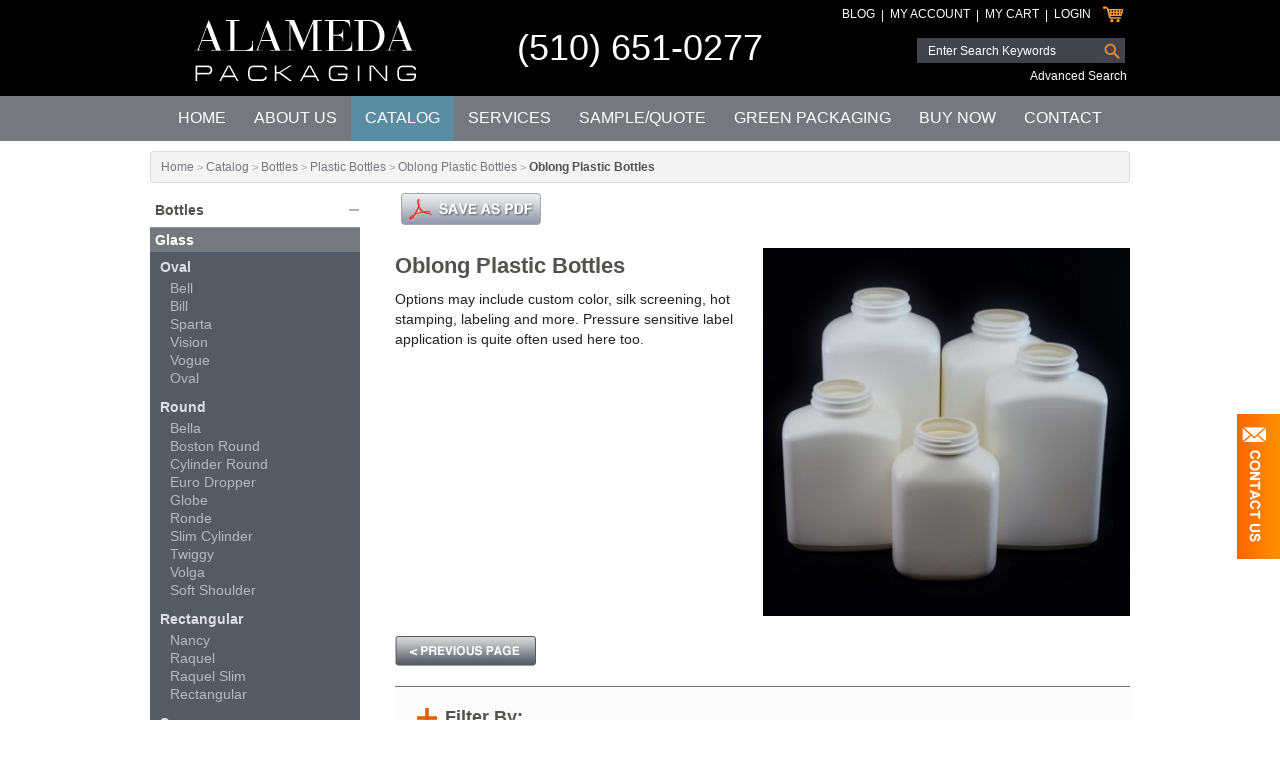

--- FILE ---
content_type: text/html
request_url: https://www.alamedapackaging.com/Catalog/Bottles/Plastic_Bottles/Oblong_Plastic_Bottles/94/Oblong_Plastic_Bottles.html
body_size: 10666
content:
<!DOCTYPE HTML>
<!--[if IE 8]> 				 <html class="no-js lt-ie9" lang="en" > <![endif]-->
<!--[if gt IE 8]><!--> <html class="no-js" lang="en" > <!--<![endif]-->
	<head>
		<!--meta http-equiv="X-UA-Compatible" content="IE=9; IE=8; IE=7; IE=EDGE" /-->
		<title>Oblong Space Saver | Alameda Packaging | Request a Quote</title>
<meta name="description" content="The Oblong space saver bottle is a great choice for supplements or any kind of product that is larger than most as it is offered with a larger neck finish making for easy product dispensing. Options may include custom color, silk screening, hot stamping, labeling and more. Pressure sensitive label application is quite often used here too.">
<meta name="keywords" content="Oblong Space Saver">
<meta property="og:title" content="Oblong Space Saver | Alameda Packaging | Request a Quote" />
<meta property="og:type" content="" />
<meta property="og:url" content="https://www.alamedapackaging.com/Catalog/Bottles/Plastic_Bottles/Oblong_Plastic_Bottles/94/Oblong_Plastic_Bottles.html" />
<meta property="og:locale" content="en_US" />
<meta property="og:image" content="" />
<meta property="og:description" content="The Oblong space saver bottle is a great choice for supplements or any kind of product that is larger than most as it is offered with a larger neck finish making for easy product dispensing. Options may include custom color, silk screening, hot stamping, labeling and more. Pressure sensitive label application is quite often used here too." />
<meta property="og:site_name" content="Alameda Packaging" />
		<meta http-equiv="Content-Type" content="text/html; charset=utf-8">
		<meta name="MSSmartTagsPreventParsing" content="TRUE">
		<meta name="viewport" content="width=device-width">

		<!--[if IE 8]>
		
		<link href="https://www.alamedapackaging.com/amass/js/foundation-4.3.2/css/normalize.css" rel="stylesheet" type="text/css">
		<link href="https://www.alamedapackaging.com/amass/js/foundation-4.3.2/css/foundation.css" rel="stylesheet" type="text/css">
		<link href="https://www.alamedapackaging.com/amass/skins/default/ie8.css?v=2.6.7-1.0.1" rel="stylesheet" type="text/css">
		<script src="https://www.alamedapackaging.com/amass/js/foundation-4.3.2/js/custom.modernizr.js"></script>
		<script type="text/javascript" src="https://www.alamedapackaging.com/amass/js/foundation-4.3.2/js/vendor/jquery.js"></script>
	 
		<![endif]-->
		<!--[if gt IE 8]><!--> 
		
		<link href="https://www.alamedapackaging.com/amass/js/foundation-5.1.1/css/normalize.css" rel="stylesheet" type="text/css">
		<link href="https://www.alamedapackaging.com/amass/js/foundation-5.1.1/css/foundation.css" rel="stylesheet" type="text/css">
		<script src="https://www.alamedapackaging.com/amass/js/foundation-5.1.1/js/vendor/modernizr.js"></script>
		<script src="https://www.alamedapackaging.com/amass/js/foundation-5.1.1/js/vendor/jquery.js"></script>
		<script src="https://www.alamedapackaging.com/amass/js/jquery/plugins/jquery.event.move.js"></script>
		<script src="https://www.alamedapackaging.com/amass/js/jquery/plugins/jquery.event.swipe.js"></script>
		
		<!--<![endif]-->

		<link href="https://www.alamedapackaging.com/amass/skins/default/skin.css?v=2.6.7-1.0.1" rel="stylesheet" type="text/css">
		<script src="https://www.alamedapackaging.com/amass/js/carouFredSel-6.2.1/jquery.carouFredSel-6.2.1-packed.js"></script>
		<script type="text/javascript" src="https://www.alamedapackaging.com/amass/js/formval-jquery.min.js?v=2.6.7-1.0.1" language="JavaScript"></script>
		<script type="text/javascript" src="https://www.alamedapackaging.com/amass/js/utilities.min.js?v=2.6.7-1.0.1" language="JavaScript"></script>
		<script type="text/javascript" src="https://www.alamedapackaging.com/amass/js/ajax_functions.min.js?v=2.6.7-1.0.1" language="JavaScript"></script>

		<link type="text/css" rel="stylesheet" href="https://www.alamedapackaging.com/amass/js/jquery-ui-1.10.4.custom/css/south-street/jquery-ui-1.10.4.custom.min.css" />
		<script type="text/javascript" src="https://www.alamedapackaging.com/amass/js/jquery-ui-1.10.4.custom/js/jquery-ui-1.10.4.custom.min.js"></script>

		<link rel="stylesheet" href="https://www.alamedapackaging.com/amass/js/swipebox-master/src/css/swipebox.css">
		<script type="text/javascript" src="https://www.alamedapackaging.com/amass/js/swipebox-master/src/js/jquery.swipebox.min.js"></script>

		<link rel="shortcut icon" href="https://www.alamedapackaging.com/amass/skins/default/favicon.ico" />
	</head>
	<body>

		
			<script type="text/javascript">(function(i,s,o,g,r,a,m){i['GoogleAnalyticsObject']=r;i[r]=i[r]||function(){(i[r].q=i[r].q||[]).push(arguments)},i[r].l=1*new Date();a=s.createElement(o),m=s.getElementsByTagName(o)[0];a.async=1;a.src=g;m.parentNode.insertBefore(a,m)})(window,document,'script','//www.google-analytics.com/analytics.js','ga');ga('create', 'UA-5193156-1', 'auto');ga('send', 'pageview');</script>
		
		<!-- Google tag (gtag.js) -->
		<script async src="https://www.googletagmanager.com/gtag/js?id=G-NFRVER3DRR"></script> <script> window.dataLayer = window.dataLayer || []; function gtag(){dataLayer.push(arguments);} gtag('js', new Date()); gtag('config', 'G-NFRVER3DRR'); </script>
		<meta name="google-site-verification" content="OgFUFAIaB7WpyozQIqaj6Novkud-l9Zio2Q8K4IDWyQ" />

		<script language="JavaScript">
			
			var contactFormVisible = false;

			$(document).ready(function() {

				// Tabs Toggle
				$(".btn-toggle").click(function(){

					// Set the opposite value
					contactFormVisible = !contactFormVisible;

					// Toggle the control
					if (contactFormVisible) {
						$(".orbit-next").hide();
						$(".col-block").animate({"margin-right":0});
					} else {
						$(".orbit-next").show();
						$(".col-block").animate({"margin-right":-280});
					}

					$(".contact-wrapper-main").toggleClass("newClass", 500);
				});
			});

			function SearchWebsite() {
				if (document.searchform.sk.value != '') {
					var redirectLink = document.getElementById("search_redirect_link");
					redirectLink.href = "https://www.alamedapackaging.com/search.php?sk=" + document.searchform.sk.value;
					window.location.href = redirectLink.href;
				}
				return false;
			}

		</script>
		<div class="contact-wrapper-main show-for-large-up">
			<div class="wrapper-col-block" id="feedblock">
				<div class="wrapper-col-block-row">
					<div class="toggle-cell">
						<div class="btn-toggle"></div>
					</div>
					<div class="feed-cell">
						<div class="col-block">						
							<div id="homeTabs" class="home-tabs">
								<b>Have a quick question?<br />	
								Don't see what you want?<br /> 
								Tell us how we can help!</b><br />

								<iframe src="https://www.alamedapackaging.com/home-contact.php" width="250" height="280" frameBorder="0" scrolling="0">Browser not compatible.</iframe>

							</div>
						</div>
					</div>
				</div>
			</div>
		</div>
		<header>
			<div class="row">
				<div class="large-12 columns">

					<div class="row">
						<div class="medium-4 large-4 columns">
							<div class="logo">
								<a href="https://www.alamedapackaging.com/"><img src="https://www.alamedapackaging.com/amass/skins/default/images/logo.png" border="0" alt="Alameda Packaging" title="Alameda Packaging"></a>
							</div>						
						</div>
						<div class="medium-3 large-4 columns">
							<div class="header-phone">
								<a href="tel:+15106510277">(510) 651-0277</a>
							</div>						
						</div>
						<div class="medium-5 large-4 columns">

							<div class="right">
								<div id="cartline-header" class="header-cart-table">
									<div class="table-cell"><a href="https://www.alamedapackaging.com/blog/">Blog</a></div><div class="table-cell"><span>|</span></div><div class="table-cell"><a href="https://www.alamedapackaging.com/my-account/">My Account</a></div><div class="table-cell"><span>|</span></div><div id="cartline-header-mycart" class="table-cell"><a href="https://www.alamedapackaging.com/catalog/my-cart.php">My Cart</a></div><div class="table-cell"><span>|</span></div><div class="table-cell"><a href="https://www.alamedapackaging.com/login.php">Login</a></div><div class="table-cell"><a href="https://www.alamedapackaging.com/catalog/my-cart.php"><img src="https://www.alamedapackaging.com/amass/skins/default/images/icon-my-cart.png" border="0" /></a></div><div class="table-cell spacer"></div>								</div>
								<div id="minicart" class="mini-cart-wrapper"></div>
								<div class="header-search-table">
									<a name="search_redirect_link" id="search_redirect_link"></a>
									<form id="searchform" name="searchform" method="post" onSubmit="return SearchWebsite();">
										<div class="table-row">
											<div class="table-cell">
												<input type="text" name="sk" id="sk" value="" placeholder="Enter Search Keywords" />
											</div>
											<div class="table-cell">
												<input type="image" name="search-button" id="search-button" src="https://www.alamedapackaging.com/amass/skins/default/images/header-input-search.png" />
											</div>
											<div class="table-cell spacer"></div>
										</div>
									</form>
									<a href="https://www.alamedapackaging.com/advanced-search.php">Advanced Search</a>
								</div>
							</div>

						</div>
					</div>					
				</div>
			</div>
		</header>
		<nav class="top-bar-wrapper">
			<div class="row">
				<div class="large-12 columns">					
					<nav class="top-bar" data-topbar>
  <ul class="title-area">
    <!-- Title Area -->
    <li class="name"></li>
    <!-- Remove the class "menu-icon" to get rid of menu icon. Take out "Menu" to just have icon alone -->
    <li class="toggle-topbar menu-icon">
      <a href=""><span>MENU</span></a>
    </li>
  </ul>
  <section class="top-bar-section">
    <!-- Right Nav Section -->
    <ul>
      <li><a href="https://www.alamedapackaging.com/">Home</a></li>
      <li ><a href="https://www.alamedapackaging.com/about.php">About Us</a></li>
      <li class="active"><a href="https://www.alamedapackaging.com/catalog/">Catalog</a></li>
      <li ><a href="https://www.alamedapackaging.com/service.php">Services</a></li>
      <li ><a href="https://www.alamedapackaging.com/sample.php">Sample/Quote</a></li>
      <li ><a href="https://www.alamedapackaging.com/green-packaging.php">Green Packaging</a></li>
      <li ><a href="https://www.alamedapackaging.com/buynow/">Buy Now</a></li>
      <li ><a href="https://www.alamedapackaging.com/contact.php">Contact</a></li>
    </ul>
  </section> 
</nav>
				</div>
			</div> 
		</nav> <script type="text/javascript">

  function toggleSearchFilters() {
    $(".filter-by-label").toggleClass("active");
    $(".filter-by-content").animate({height: "toggle"}, 500);
  }

</script>
<div class="row container-wrapper-top container-wrapper-top container-wrapper-side">
  <div class="large-12 columns">
    <div class="row">
      <div class="large-12 columns">
        <div class="breadcrumbs"><span class="breadcrumb_text"><a href="https://www.alamedapackaging.com/" class="breadcrumb_link">Home</a></span><span class="breadcrumb_text">&nbsp;>&nbsp;<a href="https://www.alamedapackaging.com/catalog/" class="breadcrumb_link">Catalog</a></span><span class="breadcrumb_text">&nbsp;>&nbsp;<a href="https://www.alamedapackaging.com/Catalog/56/Bottles.html" class="breadcrumb_link">Bottles</a></span><span class="breadcrumb_text">&nbsp;>&nbsp;<a href="https://www.alamedapackaging.com/Catalog/Bottles/86/Plastic_Bottles.html" class="breadcrumb_link">Plastic Bottles</a></span><span class="breadcrumb_text">&nbsp;>&nbsp;<a href="https://www.alamedapackaging.com/Catalog/Bottles/Plastic_Bottles/88/Oblong_Plastic_Bottles.html" class="breadcrumb_link">Oblong Plastic Bottles</a></span><span class="breadcrumb_text">&nbsp;>&nbsp;<h1>Oblong Plastic Bottles</h1></span></div>      </div>
    </div>
  </div>
</div>
<div class="row container-wrapper-top container-wrapper-side">
  <div class="large-12 columns catalog">
    <div class="row">
      <div class="medium-9 large-9 medium-push-3 large-push-3 columns">
        
        <!-- Start Sharing -->
        <script type="text/javascript">var switchTo5x=true;</script>
        <script type="text/javascript" src="https://ws.sharethis.com/button/buttons.js"></script>
        <script type="text/javascript">stLight.options({publisher: "32b15d1a-f5e0-4027-8a94-d98937b5366b", doNotHash: true, doNotCopy: false, hashAddressBar: false});</script>
        <!-- End Sharing -->

        <div class="share-wrapper">
          <div class="action-social">
            <span class="st_facebook_large" displayText="Facebook"></span>
            <span class="st_twitter_large" displayText="Tweet"></span>
            <span class="st_linkedin_large" displayText="LinkedIn"></span>
            <span class="st__large" displayText=""></span>
            <span class="st_email_large" displayText="Email"></span>
          </div>
          <div class="action-pdf">
            <a href="https://www.alamedapackaging.com/amass/listener/inventory_category_print.php?INVENTORYCATEGORY_ID=94" target="_blank"><img src="https://www.alamedapackaging.com/amass/skins/default/images/btn-save-as-pdf.png" border="0" /></a>
          </div>
        </div>
                <div class="list-wrapper">

          
          <div class="row">
            <div class="medium-6 large-6 columns"> 

              <div class="product-description"> 
                <h1>Oblong Plastic Bottles</h1>
                                <p>Options may include custom color, silk screening, hot stamping, labeling and more.  Pressure sensitive label application is quite often used here too.</p>
                              </div>

            </div>
            <div class="medium-6 large-6 columns"> 
              <div align="center"><img class="image" src="https://www.alamedapackaging.com/images/thumb-gen/459dca029bdd197ac0e1522ce4c94eaf31090fb5/Oblong_Space_Savers_Group_Photo.jpg" border="0" alt="Oblong Plastic Bottles" title="Oblong Plastic Bottles"/></div>    
            </div>
          </div>

          <div class="product-list">
            <div class="previous-wrapper"><a href="https://www.alamedapackaging.com/Catalog/Bottles/Plastic_Bottles/88/Oblong_Plastic_Bottles.html"><img src="https://www.alamedapackaging.com/amass/skins/default/images/btn-previous-page.png" border="0" /></a></div>
                        <script language="JavaScript">
              function checkinventorySearch(event) {switch (event.keyCode) {case 13:inventorySearch();break;}}function toggleinventoryColumnMoreControls(columnname, key) {$("#" + columnname).slideToggle("slow", function() {var toggle;if ($(this).is(":visible")) {$("#" + columnname + "_minimize").show();$("#" + columnname + "_maximize").hide();toggle = 1;} else {$("#" + columnname + "_minimize").hide();$("#" + columnname + "_maximize").show();toggle = 0;}AJAXRequest("https://www.alamedapackaging.com/amass/listener/search_control_toggle.php?name=" + key + "&value=" + toggle.toString());});}function inventorySearch() {var errMessage = new Array();document.inventoryForm.insr.value = "1";AJAXRequestPost("https://www.alamedapackaging.com/amass/listener/search_buildurl.php?objectname=JVF_InventoryDAC&view=search-catalog", $("#inventoryForm").serialize(), {callbackfunc:inventorySearchCallback});}function inventorySearchCallback(funcoptions, responsevalue) {var redirectLink = document.getElementById("inventory_redirect_link");redirectLink.href = responsevalue;window.location.href = redirectLink.href;}function updateinventoryDropdown(objectname, dacobjectname, primaryfieldname, parentid, onchange, includenone, includenonetext, includenotset, includenotsettext) {var url = "https://www.alamedapackaging.com/amass/listener/select_populate.php?objectname=" + dacobjectname + "&field=" + objectname + "&parentkey=" + primaryfieldname + "&parentid=" + parentid + "&incnone=" + includenone + "&nonetext=" + includenonetext + "&REQUEST_INCLUDE_NOT_SET=" + includenotset + "&REQUEST_NOT_SET_TEXT=" + includenotsettext;if (onchange.length > 0) {url += "&onchange=" + onchange;}AJAXRequest(url, {updatediv: objectname + "row", indicatordiv:"indicator" + objectname, containerdiv: objectname + "row"});}function clearinventorySearch() {document.inventoryForm.cap.selectedIndex = "0";document.inventoryForm.cs.selectedIndex = "0";document.inventoryForm.clr.selectedIndex = "0";document.inventoryForm.st.selectedIndex = "0";document.inventoryForm.mt.selectedIndex = "0";}            </script>
            <div class="row">
              <div class="large-12 medium-12 columns">
                <div class="product-search-controls">
                  <h2 onclick="toggleSearchFilters();" class="filter-by-label ">Filter By:</h2>
                  <div id="filter-by" class="filter-by-content" >
                    <form name="inventoryForm" id="inventoryForm" method="post" onsubmit="return inventorySearch()" enctype="multipart/form-data"><input type="hidden" name="pd_ObjectName" id="pd_ObjectName" value="JVF_InventoryDAC" /><input type="hidden" name="pd_RedirectURL" id="pd_RedirectURL" value="" /><input type="hidden" name="pd_ID" id="pd_ID" value="" /><input type="hidden" name="pd_Action" id="pd_Action" value="" /><input type="hidden" name="insr" id="insr" value="0"/><a name="inventory_redirect_link" id="inventory_redirect_link"></a>                      <div id="searchcontrols_container_inventory"><div class="search-controls-wrapper" id="searchcontrols_wrapper_inventory"><div class="main-table"><div class="main-table-colum"><div class="search-field-table"><div class="search-field-row"><div class="search-field-label">Capacity</div></div><div class="search-field-row"><div class="search-field-inputcontrol"><div id="indicatorcap" class="indicator_container"><div class="indicator_wrapper"><img src="https://www.alamedapackaging.com/amass/skins/default_admin/images/indicator.gif"></div></div><div id="caprow"><select class="text_control" name="cap" id="cap"><option value="-1" selected="true">All</option><option value="88">24 OZ</option><option value="114">32 OZ</option><option value="127">40 OZ</option><option value="131">45 OZ</option><option value="139">500 CC</option></select></div></div></div></div></div><div class="main-table-colum"><div class="search-field-table"><div class="search-field-row"><div class="search-field-label">Closure</div></div><div class="search-field-row"><div class="search-field-inputcontrol"><div id="indicatorcs" class="indicator_container"><div class="indicator_wrapper"><img src="https://www.alamedapackaging.com/amass/skins/default_admin/images/indicator.gif"></div></div><div id="csrow"><select class="text_control" name="cs" id="cs"><option value="-1" selected="true">All</option><option value="14">53/400</option></select></div></div></div></div></div><div class="main-table-colum"><div class="search-field-table"><div class="search-field-row"><div class="search-field-label">Color</div></div><div class="search-field-row"><div class="search-field-inputcontrol"><div id="indicatorclr" class="indicator_container"><div class="indicator_wrapper"><img src="https://www.alamedapackaging.com/amass/skins/default_admin/images/indicator.gif"></div></div><div id="clrrow"><select class="text_control" name="clr" id="clr"><option value="-1" selected="true">All</option><option value="2">White</option></select></div></div></div></div></div><div class="main-table-colum"><div class="search-field-table"><div class="search-field-row"><div class="search-field-label">Style</div></div><div class="search-field-row"><div class="search-field-inputcontrol"><div id="indicatorst" class="indicator_container"><div class="indicator_wrapper"><img src="https://www.alamedapackaging.com/amass/skins/default_admin/images/indicator.gif"></div></div><div id="strow"><select class="text_control" name="st" id="st"><option value="-1" selected="true">All</option><option value="57">Oblong Space Saver Bottles</option></select></div></div></div></div></div><div class="main-table-colum"><div class="search-field-table"><div class="search-field-row"><div class="search-field-label">Material</div></div><div class="search-field-row"><div class="search-field-inputcontrol"><div id="indicatormt" class="indicator_container"><div class="indicator_wrapper"><img src="https://www.alamedapackaging.com/amass/skins/default_admin/images/indicator.gif"></div></div><div id="mtrow"><select class="text_control" name="mt" id="mt"><option value="-1" selected="true">All</option><option value="3">HDPE</option></select></div></div></div></div></div></div><div class="search-controls-seperator-bottom"><div class="commandWrapper"><div class="commandDiv"><div class="buttonIconWrapper" title="Search" alt="Search"><div id="button_search_bottom_inventory" class="buttonIcon" onclick="inventorySearch()"><div class="icon"><img src="https://www.alamedapackaging.com/amass/skins/default_admin/images/find.png" border="0" /></div><div class="title">Search</div></div></div></div></div></div></div></div>                    </form>                  </div>
                </div>
              </div>
            </div>

                          <div class="row product-grid-header">
                <div class="small-3 medium-3 large-3 columns">
                  Image
                </div>
                <div class="small-4 medium-2 large-2 columns">
                  Style #
                </div>
                <div class="small-5 medium-7 large-7 columns">
                  Description    
                </div>
              </div>
              <a href="https://www.alamedapackaging.com/catalog/index.php?INVENTORYCATEGORY_ID=94&inventorysbc=U09SVFBBVEgsIEpWRl9JTlZFTlRPUlkuU09SVA==&inventorysbd=ASC&inventorycpi=0" name="inventorylmt" id="inventorylmt"></a><a href="https://www.alamedapackaging.com/catalog/index.php?INVENTORYCATEGORY_ID=94&inventorycpi=0&inventorylmt=0" name="inventorySortBy" id="inventorySortBy"></a><input type="hidden" name="inventoryCheckAllList" id="inventoryCheckAllList"/><input type="hidden" name="inventorynextaction" id="inventorynextaction"/><div id="inventory" class="grid-wrapper"><input type="checkbox" style="display: none;" name="chkinventoryall" id="chkinventoryall"/><div id="STOREINFORMATIONinventory728" name="STOREINFORMATIONinventory728" class="text"><div class="row"><div class="small-3 medium-3 large-3 columns"><div class="product-image"><div align="center"><a href="https://www.alamedapackaging.com/Item/Catalog/Bottles/Plastic_Bottles/Oblong_Plastic_Bottles/Oblong_Plastic_Bottles/728/24oz_53400_White_Oblong_Space_Saver_HDPE.html"><img class="image" src="https://www.alamedapackaging.com/images/thumb-gen/89770e45d5bea9fa20a07be4e6605024dbf2d2e7/24oz_53400_White_Oblong_Space_Saver_HDPE.jpg" border="0" alt="24oz 53/400 White Oblong Space Saver HDPE" title="24oz 53/400 White Oblong Space Saver HDPE"/></a></div></div></div><div class="small-4 medium-2 large-2 columns"><div class="product-sku"><a href="https://www.alamedapackaging.com/Item/Catalog/Bottles/Plastic_Bottles/Oblong_Plastic_Bottles/Oblong_Plastic_Bottles/728/24oz_53400_White_Oblong_Space_Saver_HDPE.html">5000248401</a></div></div><div class="small-5 medium-7 large-7 columns"><div class="product-info">24oz 53/400 White Oblong Space Saver HDPE<div class="actions"><a href="https://www.alamedapackaging.com/Item/Catalog/Bottles/Plastic_Bottles/Oblong_Plastic_Bottles/Oblong_Plastic_Bottles/728/24oz_53400_White_Oblong_Space_Saver_HDPE.html"><img src="https://www.alamedapackaging.com/amass/skins/default/images/btn-request-sample-icon.png" border="0" />Request Sample/Quote</a></div></div></div></div></div><div id="STOREINFORMATIONinventory729" name="STOREINFORMATIONinventory729" class="text"><div class="row"><div class="small-3 medium-3 large-3 columns"><div class="product-image"><div align="center"><a href="https://www.alamedapackaging.com/Item/Catalog/Bottles/Plastic_Bottles/Oblong_Plastic_Bottles/Oblong_Plastic_Bottles/729/32oz_53400_White_Oblong_Space_Saver_HDPE.html"><img class="image" src="https://www.alamedapackaging.com/images/thumb-gen/69282e63237ec11c5ed3e7b9eefbbba0cca893c4/32oz_53400_White_Oblong_Space_Saver_HDPE.jpg" border="0" alt="32oz 53/400 White Oblong Space Saver HDPE" title="32oz 53/400 White Oblong Space Saver HDPE"/></a></div></div></div><div class="small-4 medium-2 large-2 columns"><div class="product-sku"><a href="https://www.alamedapackaging.com/Item/Catalog/Bottles/Plastic_Bottles/Oblong_Plastic_Bottles/Oblong_Plastic_Bottles/729/32oz_53400_White_Oblong_Space_Saver_HDPE.html">5000328401</a></div></div><div class="small-5 medium-7 large-7 columns"><div class="product-info">32oz 53/400 White Oblong Space Saver HDPE<div class="actions"><a href="https://www.alamedapackaging.com/Item/Catalog/Bottles/Plastic_Bottles/Oblong_Plastic_Bottles/Oblong_Plastic_Bottles/729/32oz_53400_White_Oblong_Space_Saver_HDPE.html"><img src="https://www.alamedapackaging.com/amass/skins/default/images/btn-request-sample-icon.png" border="0" />Request Sample/Quote</a></div></div></div></div></div><div id="STOREINFORMATIONinventory730" name="STOREINFORMATIONinventory730" class="text"><div class="row"><div class="small-3 medium-3 large-3 columns"><div class="product-image"><div align="center"><a href="https://www.alamedapackaging.com/Item/Catalog/Bottles/Plastic_Bottles/Oblong_Plastic_Bottles/Oblong_Plastic_Bottles/730/40oz_53400_White_Oblong_Space_Saver_HDPE.html"><img class="image" src="https://www.alamedapackaging.com/images/thumb-gen/02cd78534503fdb931738f84f5a2f22102195776/40oz_53400_White_Oblong_Space_Saver_HDPE.jpg" border="0" alt="40oz 53/400 White Oblong Space Saver HDPE" title="40oz 53/400 White Oblong Space Saver HDPE"/></a></div></div></div><div class="small-4 medium-2 large-2 columns"><div class="product-sku"><a href="https://www.alamedapackaging.com/Item/Catalog/Bottles/Plastic_Bottles/Oblong_Plastic_Bottles/Oblong_Plastic_Bottles/730/40oz_53400_White_Oblong_Space_Saver_HDPE.html">5000408401</a></div></div><div class="small-5 medium-7 large-7 columns"><div class="product-info">40oz 53/400 White Oblong Space Saver HDPE<div class="actions"><a href="https://www.alamedapackaging.com/Item/Catalog/Bottles/Plastic_Bottles/Oblong_Plastic_Bottles/Oblong_Plastic_Bottles/730/40oz_53400_White_Oblong_Space_Saver_HDPE.html"><img src="https://www.alamedapackaging.com/amass/skins/default/images/btn-request-sample-icon.png" border="0" />Request Sample/Quote</a></div></div></div></div></div><div id="STOREINFORMATIONinventory731" name="STOREINFORMATIONinventory731" class="text"><div class="row"><div class="small-3 medium-3 large-3 columns"><div class="product-image"><div align="center"><a href="https://www.alamedapackaging.com/Item/Catalog/Bottles/Plastic_Bottles/Oblong_Plastic_Bottles/Oblong_Plastic_Bottles/731/45oz_53400_White_Oblong_Space_Saver_HDPE.html"><img class="image" src="https://www.alamedapackaging.com/images/thumb-gen/5101e3dc8760500552b44d85cefa2ce316a39177/45oz_53400_White_Oblong_Space_Saver_HDPE.jpg" border="0" alt="45oz 53/400 White Oblong Space Saver HDPE" title="45oz 53/400 White Oblong Space Saver HDPE"/></a></div></div></div><div class="small-4 medium-2 large-2 columns"><div class="product-sku"><a href="https://www.alamedapackaging.com/Item/Catalog/Bottles/Plastic_Bottles/Oblong_Plastic_Bottles/Oblong_Plastic_Bottles/731/45oz_53400_White_Oblong_Space_Saver_HDPE.html">5000458401</a></div></div><div class="small-5 medium-7 large-7 columns"><div class="product-info">45oz 53/400 White Oblong Space Saver HDPE<div class="actions"><a href="https://www.alamedapackaging.com/Item/Catalog/Bottles/Plastic_Bottles/Oblong_Plastic_Bottles/Oblong_Plastic_Bottles/731/45oz_53400_White_Oblong_Space_Saver_HDPE.html"><img src="https://www.alamedapackaging.com/amass/skins/default/images/btn-request-sample-icon.png" border="0" />Request Sample/Quote</a></div></div></div></div></div><div id="STOREINFORMATIONinventory732" name="STOREINFORMATIONinventory732" class="text"><div class="row"><div class="small-3 medium-3 large-3 columns"><div class="product-image"><div align="center"><a href="https://www.alamedapackaging.com/Item/Catalog/Bottles/Plastic_Bottles/Oblong_Plastic_Bottles/Oblong_Plastic_Bottles/732/500cc_53400_White_Oblong_Space_Saver_HDPE.html"><img class="image" src="https://www.alamedapackaging.com/images/thumb-gen/9333aa5d2b1610e1a25bf6ff810c0f72a04a9ad6/500cc_53400_White_Oblong_Space_Saver_HDPE.jpg" border="0" alt="500cc 53/400 White Oblong Space Saver HDPE" title="500cc 53/400 White Oblong Space Saver HDPE"/></a></div></div></div><div class="small-4 medium-2 large-2 columns"><div class="product-sku"><a href="https://www.alamedapackaging.com/Item/Catalog/Bottles/Plastic_Bottles/Oblong_Plastic_Bottles/Oblong_Plastic_Bottles/732/500cc_53400_White_Oblong_Space_Saver_HDPE.html">5005008401</a></div></div><div class="small-5 medium-7 large-7 columns"><div class="product-info">500cc 53/400 White Oblong Space Saver HDPE<div class="actions"><a href="https://www.alamedapackaging.com/Item/Catalog/Bottles/Plastic_Bottles/Oblong_Plastic_Bottles/Oblong_Plastic_Bottles/732/500cc_53400_White_Oblong_Space_Saver_HDPE.html"><img src="https://www.alamedapackaging.com/amass/skins/default/images/btn-request-sample-icon.png" border="0" />Request Sample/Quote</a></div></div></div></div></div></div>            
          </div>
          
        </div>
      </div>
      <div class="medium-3 large-3 medium-pull-9 large-pull-9 columns">
        <div class="left-column-links">
  <div class="category-nav"><div class="entry"><a href="" onclick="toggleCategoryMenu('navleft56'); return false;" class="entry-title">Bottles</a><div id="navleft56" class="content"><div class="level1"><a href="https://www.alamedapackaging.com/Catalog/Bottles/57/Glass_Bottles.html">Glass</a></div><div class="level2"><div><a href="https://www.alamedapackaging.com/Catalog/Bottles/Glass_Bottles/58/Oval_Glass_Bottles.html">Oval</a></div><div class="level3"><div><a href="https://www.alamedapackaging.com/Catalog/Bottles/Glass_Bottles/Oval_Glass_Bottles/59/Bell_Glass_Bottles.html">Bell</a></div><div><a href="https://www.alamedapackaging.com/Catalog/Bottles/Glass_Bottles/Oval_Glass_Bottles/60/Bill_Glass_Bottles.html">Bill</a></div><div><a href="https://www.alamedapackaging.com/Catalog/Bottles/Glass_Bottles/Oval_Glass_Bottles/61/Sparta_Glass_Bottles.html">Sparta</a></div><div><a href="https://www.alamedapackaging.com/Catalog/Bottles/Glass_Bottles/Oval_Glass_Bottles/62/Vision_Glass_Bottles.html">Vision</a></div><div><a href="https://www.alamedapackaging.com/Catalog/Bottles/Glass_Bottles/Oval_Glass_Bottles/63/Vogue_Glass_Bottles.html">Vogue</a></div><div><a href="https://www.alamedapackaging.com/Catalog/Bottles/Glass_Bottles/Oval_Glass_Bottles/64/Oval_Glass_Bottles.html">Oval</a></div></div><div><a href="https://www.alamedapackaging.com/Catalog/Bottles/Glass_Bottles/65/Round_Glass_Bottles.html">Round</a></div><div class="level3"><div><a href="https://www.alamedapackaging.com/Catalog/Bottles/Glass_Bottles/Round_Glass_Bottles/66/Bella_Glass_Bottles.html">Bella</a></div><div><a href="https://www.alamedapackaging.com/Catalog/Bottles/Glass_Bottles/Round_Glass_Bottles/67/Boston_Round_Glass_Bottles.html">Boston Round</a></div><div><a href="https://www.alamedapackaging.com/Catalog/Bottles/Glass_Bottles/Round_Glass_Bottles/68/Cylinder_Round_Glass_Bottles.html">Cylinder Round</a></div><div><a href="https://www.alamedapackaging.com/Catalog/Bottles/Glass_Bottles/Round_Glass_Bottles/69/Euro_Dropper_Glass_Bottles.html">Euro Dropper</a></div><div><a href="https://www.alamedapackaging.com/Catalog/Bottles/Glass_Bottles/Round_Glass_Bottles/70/Globe_Glass_Bottles.html">Globe</a></div><div><a href="https://www.alamedapackaging.com/Catalog/Bottles/Glass_Bottles/Round_Glass_Bottles/71/Ronde_Glass_Bottles.html">Ronde</a></div><div><a href="https://www.alamedapackaging.com/Catalog/Bottles/Glass_Bottles/Round_Glass_Bottles/72/Slim_Cylinder_Glass_Bottles.html">Slim Cylinder</a></div><div><a href="https://www.alamedapackaging.com/Catalog/Bottles/Glass_Bottles/Round_Glass_Bottles/73/Twiggy_Glass_Bottles.html">Twiggy</a></div><div><a href="https://www.alamedapackaging.com/Catalog/Bottles/Glass_Bottles/Round_Glass_Bottles/74/Volga_Glass_Bottles.html">Volga</a></div><div><a href="https://www.alamedapackaging.com/Catalog/Bottles/Glass_Bottles/Round_Glass_Bottles/75/Soft_Shoulder_Glass_Bottles.html">Soft Shoulder</a></div></div><div><a href="https://www.alamedapackaging.com/Catalog/Bottles/Glass_Bottles/76/Rectangular_Glass_Bottles.html">Rectangular</a></div><div class="level3"><div><a href="https://www.alamedapackaging.com/Catalog/Bottles/Glass_Bottles/Rectangular_Glass_Bottles/77/Nancy_Glass_Bottles.html">Nancy</a></div><div><a href="https://www.alamedapackaging.com/Catalog/Bottles/Glass_Bottles/Rectangular_Glass_Bottles/78/Raquel_Glass_Bottles.html">Raquel</a></div><div><a href="https://www.alamedapackaging.com/Catalog/Bottles/Glass_Bottles/Rectangular_Glass_Bottles/79/Raquel_Slim_Glass_Bottles.html">Raquel Slim</a></div><div><a href="https://www.alamedapackaging.com/Catalog/Bottles/Glass_Bottles/Rectangular_Glass_Bottles/80/Rectangular_Glass_Bottles.html">Rectangular</a></div></div><div><a href="https://www.alamedapackaging.com/Catalog/Bottles/Glass_Bottles/81/Priam_Glass_Bottles.html">Square</a></div><div class="level3"><div><a href="https://www.alamedapackaging.com/Catalog/Bottles/Glass_Bottles/Priam_Glass_Bottles/82/Priam_Glass_Bottles.html">Priam</a></div><div><a href="https://www.alamedapackaging.com/Catalog/Bottles/Glass_Bottles/Priam_Glass_Bottles/83/Square_Glass_Bottles.html">Square</a></div></div></div><div class="level1"><a href="https://www.alamedapackaging.com/Catalog/Bottles/84/Metal_Bottles.html">Metal</a></div><div class="level2"><div><a href="https://www.alamedapackaging.com/Catalog/Bottles/Metal_Bottles/85/Aluminum_Metal_Bottles.html">Aluminum Bottle</a></div></div><div class="level1"><a href="https://www.alamedapackaging.com/Catalog/Bottles/86/Plastic_Bottles.html">Plastic</a></div><div class="level2"><div><a href="https://www.alamedapackaging.com/Catalog/Bottles/Plastic_Bottles/87/FStyle_HDPE_Jugs.html">F-Style HDPE Jugs</a></div><div><a href="https://www.alamedapackaging.com/Catalog/Bottles/Plastic_Bottles/88/Oblong_Plastic_Bottles.html">Oblong</a></div><div class="level3"><div><a href="https://www.alamedapackaging.com/Catalog/Bottles/Plastic_Bottles/Oblong_Plastic_Bottles/89/April_Plastic_Bottles.html">April</a></div><div><a href="https://www.alamedapackaging.com/Catalog/Bottles/Plastic_Bottles/Oblong_Plastic_Bottles/90/Blake_Plastic_Bottles.html">Blakes</a></div><div><a href="https://www.alamedapackaging.com/Catalog/Bottles/Plastic_Bottles/Oblong_Plastic_Bottles/91/Beveled_Plastic_Bottles.html">Beveled</a></div><div><a href="https://www.alamedapackaging.com/Catalog/Bottles/Plastic_Bottles/Oblong_Plastic_Bottles/92/French_Square_Plastic_Bottles.html">French Square</a></div><div><a href="https://www.alamedapackaging.com/Catalog/Bottles/Plastic_Bottles/Oblong_Plastic_Bottles/93/Metric_Oblong_Plastic_Bottles.html">Metric Oblong</a></div><div><a href="https://www.alamedapackaging.com/Catalog/Bottles/Plastic_Bottles/Oblong_Plastic_Bottles/94/Oblong_Plastic_Bottles.html">Oblong Space Saver</a></div><div><a href="https://www.alamedapackaging.com/Catalog/Bottles/Plastic_Bottles/Oblong_Plastic_Bottles/95/Square_Plastic_Bottles.html">Square</a></div></div><div><a href="https://www.alamedapackaging.com/Catalog/Bottles/Plastic_Bottles/96/Oval_Plastic_Bottles.html">Oval</a></div><div class="level3"><div><a href="https://www.alamedapackaging.com/Catalog/Bottles/Plastic_Bottles/Oval_Plastic_Bottles/97/Capri_Plastic_Bottles.html">Capri</a></div><div><a href="https://www.alamedapackaging.com/Catalog/Bottles/Plastic_Bottles/Oval_Plastic_Bottles/98/Classic_Oval_Plastic_Bottles.html">Classic</a></div><div><a href="https://www.alamedapackaging.com/Catalog/Bottles/Plastic_Bottles/Oval_Plastic_Bottles/99/CosmOval_Plastic_Bottles.html">CosmOval</a></div><div><a href="https://www.alamedapackaging.com/Catalog/Bottles/Plastic_Bottles/Oval_Plastic_Bottles/100/Drug_Oval_Plastic_Bottles.html">Drug</a></div><div><a href="https://www.alamedapackaging.com/Catalog/Bottles/Plastic_Bottles/Oval_Plastic_Bottles/101/Powell_Plastic_Bottles.html">Powell</a></div><div><a href="https://www.alamedapackaging.com/Catalog/Bottles/Plastic_Bottles/Oval_Plastic_Bottles/102/Tapered_Plastic_Bottles.html">Tapered</a></div><div><a href="https://www.alamedapackaging.com/Catalog/Bottles/Plastic_Bottles/Oval_Plastic_Bottles/103/Teardrop_Oval_Plastic_Bottles.html">Teardrop</a></div><div><a href="https://www.alamedapackaging.com/Catalog/Bottles/Plastic_Bottles/Oval_Plastic_Bottles/104/Vail_Plastic_Bottles.html">Vail</a></div></div><div><a href="https://www.alamedapackaging.com/Catalog/Bottles/Plastic_Bottles/105/Round_Plastic_Bottles.html">Round</a></div><div class="level3"><div><a href="https://www.alamedapackaging.com/Catalog/Bottles/Plastic_Bottles/Round_Plastic_Bottles/106/Boston_Round_Plastic_Bottles.html">Boston Round PE</a></div><div><a href="https://www.alamedapackaging.com/Catalog/Bottles/Plastic_Bottles/Round_Plastic_Bottles/107/Boston_Round_Plastic_Bottles.html">Boston Round PET</a></div><div><a href="https://www.alamedapackaging.com/Catalog/Bottles/Plastic_Bottles/Round_Plastic_Bottles/108/Champagne_Plastic_Bottles.html">Champagne</a></div><div><a href="https://www.alamedapackaging.com/Catalog/Bottles/Plastic_Bottles/Round_Plastic_Bottles/109/Cosmo_Round_Plastic_Bottles.html">Cosmo Round</a></div><div><a href="https://www.alamedapackaging.com/Catalog/Bottles/Plastic_Bottles/Round_Plastic_Bottles/110/Cylinder_Round_Clear_PET_Bottles.html">Cylinder Round PET</a></div><div><a href="https://www.alamedapackaging.com/Catalog/Bottles/Plastic_Bottles/Round_Plastic_Bottles/111/Cylinder_Round_Plastic_Bottles.html">Cylinder Round PE</a></div><div><a href="https://www.alamedapackaging.com/Catalog/Bottles/Plastic_Bottles/Round_Plastic_Bottles/112/Evolution_Plastic_Bottles.html">Evolution</a></div><div><a href="https://www.alamedapackaging.com/Catalog/Bottles/Plastic_Bottles/Round_Plastic_Bottles/113/Imperial_Plastic_Bottles.html">Imperial</a></div><div><a href="https://www.alamedapackaging.com/Catalog/Bottles/Plastic_Bottles/Round_Plastic_Bottles/114/Modern_Round_Plastic_Bottles.html">Modern Round</a></div><div><a href="https://www.alamedapackaging.com/Catalog/Bottles/Plastic_Bottles/Round_Plastic_Bottles/115/Royalty_Plastic_Bottles.html">Royalty</a></div><div><a href="https://www.alamedapackaging.com/Catalog/Bottles/Plastic_Bottles/Round_Plastic_Bottles/116/Slim_Cylinder_Plastic_Bottles.html">Slim Cylinder</a></div><div><a href="https://www.alamedapackaging.com/Catalog/Bottles/Plastic_Bottles/Round_Plastic_Bottles/117/Squat_Boston_Round_Plastic_Bottles.html">Squat Boston Round</a></div></div></div></div></div><div class="entry"><a href="" onclick="toggleCategoryMenu('navleft118'); return false;" class="entry-title">Jars</a><div id="navleft118" class="content"><div class="level1"><a href="https://www.alamedapackaging.com/Catalog/Jars/119/Glass_Jars.html">Glass</a></div><div class="level2"><div><a href="https://www.alamedapackaging.com/Catalog/Jars/Glass_Jars/120/Round_Base_Glass_Jars.html">Round Base</a></div><div><a href="https://www.alamedapackaging.com/Catalog/Jars/Glass_Jars/121/Straight_Base_Glass_Jars.html">Straight Base</a></div><div><a href="https://www.alamedapackaging.com/Catalog/Jars/Glass_Jars/122/Tapered_Base_Glass_Jars.html">Tapered Base</a></div><div><a href="https://www.alamedapackaging.com/Catalog/Jars/Glass_Jars/123/Food_Containers.html">Food Containers</a></div></div><div class="level1"><a href="https://www.alamedapackaging.com/Catalog/Jars/124/Metal_Jars.html">Metal</a></div><div class="level2"><div><a href="https://www.alamedapackaging.com/Catalog/Jars/Metal_Jars/125/Aluminum_Metal_Jars.html">Aluminum</a></div><div><a href="https://www.alamedapackaging.com/Catalog/Jars/Metal_Jars/126/Seamless_Shallow_Metal_Jars.html">Seamless Shallow</a></div><div><a href="https://www.alamedapackaging.com/Catalog/Jars/Metal_Jars/127/Seamless_Deep_Metal_Jars.html">Seamless Deep</a></div></div><div class="level1"><a href="https://www.alamedapackaging.com/Catalog/Jars/128/Plastic_Jars.html">Plastic</a></div><div class="level2"><div><a href="https://www.alamedapackaging.com/Catalog/Jars/Plastic_Jars/129/Double_Wall_Jars.html">Double Wall</a></div><div class="level3"><div><a href="https://www.alamedapackaging.com/Catalog/Jars/Plastic_Jars/Double_Wall_Jars/130/Double_Wall_Round_Base_Plastic_Jars.html">Round Base</a></div><div><a href="https://www.alamedapackaging.com/Catalog/Jars/Plastic_Jars/Double_Wall_Jars/131/Double_Wall_Straight_Base_Plastic_Jars.html">Straight Base</a></div></div><div><a href="https://www.alamedapackaging.com/Catalog/Jars/Plastic_Jars/132/Heavy_Wall_Plastic_Jars.html">Heavy Wall</a></div><div><a href="https://www.alamedapackaging.com/Catalog/Jars/Plastic_Jars/133/Regular_Wall_Jars.html">Regular Wall</a></div><div class="level3"><div><a href="https://www.alamedapackaging.com/Catalog/Jars/Plastic_Jars/Regular_Wall_Jars/134/Regular_Wall_Firenze_Plastic_Jars.html">Firenze</a></div><div><a href="https://www.alamedapackaging.com/Catalog/Jars/Plastic_Jars/Regular_Wall_Jars/135/Regular_Wall_Palermo_Plastic_Jars.html">Palermo</a></div><div><a href="https://www.alamedapackaging.com/Catalog/Jars/Plastic_Jars/Regular_Wall_Jars/136/Regular_Wall_Powell_Plastic_Jars.html">Powell</a></div><div><a href="https://www.alamedapackaging.com/Catalog/Jars/Plastic_Jars/Regular_Wall_Jars/137/Regular_Wall_Straight_Base_Plastic_Jars.html">Straight Base PP/PS</a></div><div><a href="https://www.alamedapackaging.com/Catalog/Jars/Plastic_Jars/Regular_Wall_Jars/138/Wide_Mouth_HDPE_Jars.html">Wide Mouth HDPE</a></div><div><a href="https://www.alamedapackaging.com/Catalog/Jars/Plastic_Jars/Regular_Wall_Jars/139/Regular_Wall_Wide_Mouth_PET_Jars.html">Wide Mouth PET</a></div><div><a href="https://www.alamedapackaging.com/Catalog/Jars/Plastic_Jars/Regular_Wall_Jars/140/Regular_Wall_Tuscany_Plastic_Jars.html">Tuscany</a></div><div><a href="https://www.alamedapackaging.com/Catalog/Jars/Plastic_Jars/Regular_Wall_Jars/141/Regular_Wall_Venetian_Plastic_Jars.html">Venetian</a></div></div><div><a href="https://www.alamedapackaging.com/Catalog/Jars/Plastic_Jars/142/Thick_Wall_Jars.html">Thick Wall</a></div><div class="level3"><div><a href="https://www.alamedapackaging.com/Catalog/Jars/Plastic_Jars/Thick_Wall_Jars/143/Thick_Wall_Round_Base_Plastic_Jars.html">Round Base</a></div><div><a href="https://www.alamedapackaging.com/Catalog/Jars/Plastic_Jars/Thick_Wall_Jars/144/Thick_Wall_Straight_Base_Plastic_Jars.html">Straight Base</a></div></div></div></div></div><div class="entry"><a href="https://www.alamedapackaging.com/Catalog/145/PETG_Jars.html" class="nosub">PETG Jars</a></div><div class="entry"><a href="https://www.alamedapackaging.com/Catalog/146/Foamer_bottles.html" class="nosub">Foamer Bottles</a></div><div class="entry"><a href="" onclick="toggleCategoryMenu('navleft147'); return false;" class="entry-title">Pumps</a><div id="navleft147" class="content"><div class="level1"><a href="https://www.alamedapackaging.com/Catalog/Pumps/148/Lotion_Pumps.html">Lotion</a></div><div class="level2"><div><a href="https://www.alamedapackaging.com/Catalog/Pumps/Lotion_Pumps/149/Metal_Overshell_Lotion_Pumps.html">Metal Overshell</a></div><div><a href="https://www.alamedapackaging.com/Catalog/Pumps/Lotion_Pumps/150/Standard_Lotion_Pumps.html">Standard</a></div><div class="level3"><div><a href="https://www.alamedapackaging.com/Catalog/Pumps/Lotion_Pumps/Standard_Lotion_Pumps/151/Standard_Ribbed_Lotion_Pumps.html">Ribbed</a></div><div><a href="https://www.alamedapackaging.com/Catalog/Pumps/Lotion_Pumps/Standard_Lotion_Pumps/152/Standard_Smooth_Lotion_Pumps.html">Smooth</a></div></div></div><div class="level1"><a href="https://www.alamedapackaging.com/Catalog/Pumps/153/Treatment_Pumps.html">Treatment</a></div><div class="level2"><div><a href="https://www.alamedapackaging.com/Catalog/Pumps/Treatment_Pumps/154/Metal_Overshell_Treatment_Pumps.html">Metal Overshell</a></div><div><a href="https://www.alamedapackaging.com/Catalog/Pumps/Treatment_Pumps/155/Standard_Treatment_Pumps.html">Standard</a></div></div></div></div><div class="entry"><a href="" onclick="toggleCategoryMenu('navleft156'); return false;" class="entry-title">Sprayers</a><div id="navleft156" class="content"><div class="level1"><a href="https://www.alamedapackaging.com/Catalog/Sprayers/157/Fine_Mist_Sprayers.html">Fine Mist</a></div><div class="level2"><div><a href="https://www.alamedapackaging.com/Catalog/Sprayers/Fine_Mist_Sprayers/158/Standard_Fine_Mist_Sprayers.html">Fine Mist Standard</a></div><div><a href="https://www.alamedapackaging.com/Catalog/Sprayers/Fine_Mist_Sprayers/159/Metal_Overshell_Fine_Mist_Sprayers.html">Metal Overshell</a></div><div><a href="https://www.alamedapackaging.com/Catalog/Sprayers/Fine_Mist_Sprayers/160/Fine_Mist_Crimp_Sprayers.html">Fine Mist Crimp</a></div></div><div class="level1"><a href="https://www.alamedapackaging.com/Catalog/Sprayers/161/Regular_Sprayers.html">Regular</a></div><div class="level2"><div><a href="https://www.alamedapackaging.com/Catalog/Sprayers/Regular_Sprayers/162/Regular_Trigger_Sprayers.html">Regular Trigger</a></div></div></div></div><div class="entry"><a href="" onclick="toggleCategoryMenu('navleft163'); return false;" class="entry-title">Caps</a><div id="navleft163" class="content"><div class="level1"><a href="https://www.alamedapackaging.com/Catalog/Caps/164/Metal_Caps.html">Metal</a></div><div class="level2"><div><a href="https://www.alamedapackaging.com/Catalog/Caps/Metal_Caps/165/Metal_Unishell_Caps.html">Unishell</a></div><div><a href="https://www.alamedapackaging.com/Catalog/Caps/Metal_Caps/166/Metal_70G_Continuous_Thread_Caps.html">70G-450 Caps</a></div><div><a href="https://www.alamedapackaging.com/Catalog/Caps/Metal_Caps/167/Metal_Continuous_Thread_Caps.html">Continuous Thread Caps</a></div><div><a href="https://www.alamedapackaging.com/Catalog/Caps/Metal_Caps/168/Metal_Aluminum_Caps.html">Aluminum Caps</a></div><div><a href="https://www.alamedapackaging.com/Catalog/Caps/Metal_Caps/169/Metal_LUG_Caps.html">LUG Caps</a></div></div><div class="level1"><a href="https://www.alamedapackaging.com/Catalog/Caps/170/Plastic_Caps.html">Plastic</a></div><div class="level2"><div><a href="https://www.alamedapackaging.com/Catalog/Caps/Plastic_Caps/171/Dispensing_Caps.html">Dispensing</a></div><div class="level3"><div><a href="https://www.alamedapackaging.com/Catalog/Caps/Plastic_Caps/Dispensing_Caps/172/Flapper_Caps.html">Flapper</a></div><div><a href="https://www.alamedapackaging.com/Catalog/Caps/Plastic_Caps/Dispensing_Caps/173/Metal_Overshell_Plastic_Caps.html">Metal Overshell</a></div><div><a href="https://www.alamedapackaging.com/Catalog/Caps/Plastic_Caps/Dispensing_Caps/174/Plastic_Polytop_Caps.html">Polytop</a></div><div><a href="https://www.alamedapackaging.com/Catalog/Caps/Plastic_Caps/Dispensing_Caps/175/Plastic_Disc_top_Caps.html">Disc Top Caps</a></div><div><a href="https://www.alamedapackaging.com/Catalog/Caps/Plastic_Caps/Dispensing_Caps/176/Push_Pull_Symmetrical_Plastic_Caps.html">Push Pull Symmetrical</a></div><div><a href="https://www.alamedapackaging.com/Catalog/Caps/Plastic_Caps/Dispensing_Caps/177/Plastic_Snap_top_Caps.html">Flip top Caps</a></div><div><a href="https://www.alamedapackaging.com/Catalog/Caps/Plastic_Caps/Dispensing_Caps/178/Dispensing_Tube_Caps.html">Tube Caps</a></div><div><a href="https://www.alamedapackaging.com/Catalog/Caps/Plastic_Caps/Dispensing_Caps/179/Plastic_Yorker_Caps.html">Yorker</a></div></div><div><a href="https://www.alamedapackaging.com/Catalog/Caps/Plastic_Caps/180/NonDispensing_Caps.html">Non-Dispensing</a></div><div class="level3"><div><a href="https://www.alamedapackaging.com/Catalog/Caps/Plastic_Caps/NonDispensing_Caps/181/Child_Resistant_Plastic_Caps.html">Child Resistant</a></div><div><a href="https://www.alamedapackaging.com/Catalog/Caps/Plastic_Caps/NonDispensing_Caps/182/Compression_Molded_Caps.html">Compression</a></div><div><a href="https://www.alamedapackaging.com/Catalog/Caps/Plastic_Caps/NonDispensing_Caps/183/Dome_Plastic_Caps.html">Dome</a></div><div><a href="https://www.alamedapackaging.com/Catalog/Caps/Plastic_Caps/NonDispensing_Caps/184/Metal_Overshell_Plastic_Caps.html">Metal Overshell</a></div><div><a href="https://www.alamedapackaging.com/Catalog/Caps/Plastic_Caps/NonDispensing_Caps/185/NonDispensing_Spice_Caps.html">Spice Caps</a></div><div><a href="https://www.alamedapackaging.com/Catalog/Caps/Plastic_Caps/NonDispensing_Caps/186/Smooth_White_PP_Caps.html">Smooth White PP</a></div><div><a href="https://www.alamedapackaging.com/Catalog/Caps/Plastic_Caps/NonDispensing_Caps/187/Smooth_Black_PP_Caps.html">Smooth Black PP</a></div><div><a href="https://www.alamedapackaging.com/Catalog/Caps/Plastic_Caps/NonDispensing_Caps/188/Ribbed_White_PP_Caps.html">Ribbed White PP</a></div><div><a href="https://www.alamedapackaging.com/Catalog/Caps/Plastic_Caps/NonDispensing_Caps/189/Ribbed_Black_PP_Caps.html">Ribbed Black PP</a></div><div><a href="https://www.alamedapackaging.com/Catalog/Caps/Plastic_Caps/NonDispensing_Caps/190/Symmetrical_Plastic_Caps.html">Symmetrical</a></div><div><a href="https://www.alamedapackaging.com/Catalog/Caps/Plastic_Caps/NonDispensing_Caps/191/NonDispensing_Tube_Caps.html">Tube Caps</a></div></div></div></div></div><div class="entry"><a href="" onclick="toggleCategoryMenu('navleft192'); return false;" class="entry-title">Tubes</a><div id="navleft192" class="content"><div class="level1"><a href="https://www.alamedapackaging.com/Catalog/Tubes/193/Soft_Collapsible_Tubes.html">Soft (Collapsible)</a></div><div class="level1"><a href="https://www.alamedapackaging.com/Catalog/Tubes/194/Tottle_Tubes.html">Tottle</a></div><div class="level2"><div><a href="https://www.alamedapackaging.com/Catalog/Tubes/Tottle_Tubes/195/Euro_Tottle_Tubes.html">Euro</a></div><div><a href="https://www.alamedapackaging.com/Catalog/Tubes/Tottle_Tubes/196/Malibu_Tottle_Tubes.html">Malibu</a></div><div><a href="https://www.alamedapackaging.com/Catalog/Tubes/Tottle_Tubes/197/Princess_Tottle_Tubes.html">Princess</a></div><div><a href="https://www.alamedapackaging.com/Catalog/Tubes/Tottle_Tubes/198/Teo_Tottle_Tubes.html">Teo</a></div></div></div></div><div class="entry"><a href="" onclick="toggleCategoryMenu('navleft199'); return false;" class="entry-title">Airless Bottles</a><div id="navleft199" class="content"><div class="level1"><a href="https://www.alamedapackaging.com/Catalog/Airless_Bottles/200/Airless_Bottles_Group_I.html">Group I</a></div><div class="level1"><a href="https://www.alamedapackaging.com/Catalog/Airless_Bottles/201/Airless_Bottles_Group_II.html">Group II</a></div><div class="level1"><a href="https://www.alamedapackaging.com/Catalog/Airless_Bottles/202/Airless_Bottles_Group_III.html">Group III</a></div><div class="level1"><a href="https://www.alamedapackaging.com/Catalog/Airless_Bottles/203/Airless_Bottles_Group_IV.html">Group IV</a></div><div class="level1"><a href="https://www.alamedapackaging.com/Catalog/Airless_Bottles/204/Airless_Bottles_Group_V.html">Group V</a></div><div class="level1"><a href="https://www.alamedapackaging.com/Catalog/Airless_Bottles/205/Airless_Bottles_Group_VI.html">Group VI</a></div><div class="level1"><a href="https://www.alamedapackaging.com/Catalog/Airless_Bottles/206/Airless_Bottles_Group_VII.html">Group VII</a></div></div></div><div class="entry"><a href="https://www.alamedapackaging.com/Catalog/207/Compacts.html" class="nosub">Compacts</a></div><div class="entry"><a href="" onclick="toggleCategoryMenu('navleft208'); return false;" class="entry-title">Powders</a><div id="navleft208" class="content"><div class="level1"><a href="https://www.alamedapackaging.com/Catalog/Powders/209/Powder_Jars.html">Jars</a></div><div class="level1"><a href="https://www.alamedapackaging.com/Catalog/Powders/210/Powder_Sifters.html">Sifters</a></div><div class="level1"><a href="https://www.alamedapackaging.com/Catalog/Powders/211/Powder_Caps.html">Caps</a></div></div></div><div class="entry"><a href="" onclick="toggleCategoryMenu('navleft212'); return false;" class="entry-title">Pharmaceutical Packers</a><div id="navleft212" class="content"><div class="level1"><a href="https://www.alamedapackaging.com/Catalog/Pharmaceutical_Packers/213/Glass_Pharmaceutical_Packers.html">Glass</a></div><div class="level2"><div><a href="https://www.alamedapackaging.com/Catalog/Pharmaceutical_Packers/Glass_Pharmaceutical_Packers/214/Amber_Glass_Pharmaceutical_Packers.html">Amber</a></div><div><a href="https://www.alamedapackaging.com/Catalog/Pharmaceutical_Packers/Glass_Pharmaceutical_Packers/215/Cobalt_Blue_Glass_Pharmaceutical_Packers.html">Cobalt Blue</a></div></div><div class="level1"><a href="https://www.alamedapackaging.com/Catalog/Pharmaceutical_Packers/216/Plastic_Pharmaceutical_Packers.html">Plastic</a></div><div class="level2"><div><a href="https://www.alamedapackaging.com/Catalog/Pharmaceutical_Packers/Plastic_Pharmaceutical_Packers/217/White_HDPE_Pharmaceutical_Packers.html">White HDPE</a></div><div><a href="https://www.alamedapackaging.com/Catalog/Pharmaceutical_Packers/Plastic_Pharmaceutical_Packers/218/Amber_PET_Pharmaceutical_Packers.html">Amber PET</a></div><div><a href="https://www.alamedapackaging.com/Catalog/Pharmaceutical_Packers/Plastic_Pharmaceutical_Packers/219/Clear_PET_Pharmaceutical_Packers.html">Clear PET</a></div><div><a href="https://www.alamedapackaging.com/Catalog/Pharmaceutical_Packers/Plastic_Pharmaceutical_Packers/220/Cobalt_Blue_PET_Pharmaceutical_Packers.html">Cobalt Blue PET</a></div><div><a href="https://www.alamedapackaging.com/Catalog/Pharmaceutical_Packers/Plastic_Pharmaceutical_Packers/221/Emerald_PET_Pharmaceutical_Packers.html">Emerald PET</a></div><div><a href="https://www.alamedapackaging.com/Catalog/Pharmaceutical_Packers/Plastic_Pharmaceutical_Packers/222/PS_Pharmaceutical_Packers.html">PS</a></div></div></div></div><div class="entry"><a href="" onclick="toggleCategoryMenu('navleft223'); return false;" class="entry-title">New & Featured Items</a><div id="navleft223" class="content"><div class="level1"><a href="https://www.alamedapackaging.com/Catalog/New/Featured_Items/224/Featured_PETG_Jars.html">PETG Jars</a></div><div class="level1"><a href="https://www.alamedapackaging.com/Catalog/New/Featured_Items/225/Metal_Overshell_Plastic_Caps.html">Metal Overshell Plastic Caps</a></div><div class="level1"><a href="https://www.alamedapackaging.com/Catalog/New/Featured_Items/266/PETG_Roll_On_Bottles.html">PETG Roll On Bottles</a></div></div></div><div class="entry"><a href="" onclick="toggleCategoryMenu('navleft226'); return false;" class="entry-title">Fitments & Dropper Caps</a><div id="navleft226" class="content"><div class="level1"><a href="https://www.alamedapackaging.com/Catalog/Fitments_and_Dropper_Caps/227/Dropper_Caps.html">Dropper Caps</a></div><div class="level1"><a href="https://www.alamedapackaging.com/Catalog/Fitments_and_Dropper_Caps/228/Vertical_Dropper_Caps.html">Vertical Dropper Caps</a></div><div class="level1"><a href="https://www.alamedapackaging.com/Catalog/Fitments_and_Dropper_Caps/229/Dropper_Tips.html">Dropper Tips</a></div><div class="level1"><a href="https://www.alamedapackaging.com/Catalog/Fitments_and_Dropper_Caps/230/Vertical_Droppers.html">Vertical Droppers</a></div><div class="level1"><a href="https://www.alamedapackaging.com/Catalog/Fitments_and_Dropper_Caps/231/Reducers.html">Reducers</a></div></div></div><div class="entry"><a href="https://www.alamedapackaging.com/Catalog/232/Glass_Dropper_Assemblies.html" class="nosub">Glass Dropper Assemblies</a></div><div class="entry"><a href="https://www.alamedapackaging.com/Catalog/233/Glass_Vials.html" class="nosub">Glass Vials</a></div><div class="entry"><a href="" onclick="toggleCategoryMenu('navleft234'); return false;" class="entry-title">Nail Polish Components</a><div id="navleft234" class="content"><div class="level1"><a href="https://www.alamedapackaging.com/Catalog/Nail_Polish_Components/235/Nail_Polish_Bottles.html">Nail Polish Bottles</a></div><div class="level1"><a href="https://www.alamedapackaging.com/Catalog/Nail_Polish_Components/236/Nail_Polish_Brushes.html">Nail Polish Brushes</a></div><div class="level1"><a href="https://www.alamedapackaging.com/Catalog/Nail_Polish_Components/237/Nail_Polish_Caps.html">Nail Polish Caps</a></div></div></div><div class="entry"><a href="" onclick="toggleCategoryMenu('navleft238'); return false;" class="entry-title">Roll On Components</a><div id="navleft238" class="content"><div class="level1"><a href="https://www.alamedapackaging.com/Catalog/Roll_on_Components/239/Roll_On_Bottles.html">Bottles</a></div><div class="level1"><a href="https://www.alamedapackaging.com/Catalog/Roll_on_Components/240/Roll_On_Caps.html">Caps</a></div><div class="level1"><a href="https://www.alamedapackaging.com/Catalog/Roll_on_Components/241/Roll_On_Fitments.html">Fitments</a></div><div class="level1"><a href="https://www.alamedapackaging.com/Catalog/Roll_on_Components/242/Roll_On_Balls.html">Balls</a></div></div></div><div class="entry"><a href="" onclick="toggleCategoryMenu('navleft243'); return false;" class="entry-title">Sealing Discs</a><div id="navleft243" class="content"><div class="level1"><a href="https://www.alamedapackaging.com/Catalog/Sealing_Discs/244/LDPE_Sealing_Discs.html">LDPE</a></div><div class="level1"><a href="https://www.alamedapackaging.com/Catalog/Sealing_Discs/245/PVC_Sealing_Discs.html">PVC</a></div><div class="level1"><a href="https://www.alamedapackaging.com/Catalog/Sealing_Discs/246/PETG_Sealing_Discs.html">PETG</a></div><div class="level1"><a href="https://www.alamedapackaging.com/Catalog/Sealing_Discs/267/PP_Sealing_Discs.html">PP Sealing Discs</a></div></div></div><div class="entry"><a href="" onclick="toggleCategoryMenu('navleft247'); return false;" class="entry-title">Specialty Items</a><div id="navleft247" class="content"><div class="level1"><a href="https://www.alamedapackaging.com/Catalog/Specialty_Items/248/Plastic_Measuring_Scoops.html">Plastic Measuring Scoops</a></div><div class="level1"><a href="https://www.alamedapackaging.com/Catalog/Specialty_Items/249/Amenity_Bottles.html">Amenity Bottles</a></div><div class="level1"><a href="https://www.alamedapackaging.com/Catalog/Specialty_Items/250/Other_Specialty_Items.html">Other</a></div><div class="level1"><a href="https://www.alamedapackaging.com/Catalog/Specialty_Items/251/Food_PET_Jars.html">Food PET Jars</a></div></div></div><div class="entry"><a href="" onclick="toggleCategoryMenu('navleft252'); return false;" class="entry-title">Green Packaging</a><div id="navleft252" class="content"><div class="level1"><a href="https://www.alamedapackaging.com/Catalog/Green_Packaging/253/Boston_Round_PET_Bottles.html">Boston Round PET Bottles</a></div><div class="level1"><a href="https://www.alamedapackaging.com/Catalog/Green_Packaging/254/Cosmo_Round_PET_Bottles.html">Cosmo Round PET Bottles</a></div><div class="level1"><a href="https://www.alamedapackaging.com/Catalog/Green_Packaging/255/CosmOval_PET_Bottles.html">CosmOval PET Bottles</a></div><div class="level1"><a href="https://www.alamedapackaging.com/Catalog/Green_Packaging/256/Vail_Oval_PET_Bottles.html">Vail Oval PET Bottles</a></div><div class="level1"><a href="https://www.alamedapackaging.com/Catalog/Green_Packaging/257/Heavy_Wall_PET_Jars.html">Heavy Wall PET Jars</a></div><div class="level1"><a href="https://www.alamedapackaging.com/Catalog/Green_Packaging/258/Regular_Wall_PET_Jars.html">Regular Wall PET Jars</a></div></div></div><div class="entry"><a href="" onclick="toggleCategoryMenu('navleft259'); return false;" class="entry-title">Lip Components</a><div id="navleft259" class="content"><div class="level1"><a href="https://www.alamedapackaging.com/Catalog/Lip_Components/260/Lip_Gloss.html">Lip Gloss</a></div><div class="level1"><a href="https://www.alamedapackaging.com/Catalog/Lip_Components/261/Lip_Stick.html">Lip Stick</a></div><div class="level1"><a href="https://www.alamedapackaging.com/Catalog/Lip_Components/262/Lip_Balm_Roll_Up_Containers.html">Lip Balm</a></div></div></div><div class="entry"><a href="https://www.alamedapackaging.com/Catalog/263/Mascara.html" class="nosub">Mascara</a></div><div class="entry"><a href="https://www.alamedapackaging.com/Catalog/264/Overstock_Items.html" class="nosub">Overstock Items</a></div><div class="entry"><a href="https://www.alamedapackaging.com/image-catalog.php" class="nosub">Image Catalog</a></div></div>  <script language="JavaScript">

    toggleCategoryMenu('navleft56'); 
    // Tabs Toggle
    function toggleCategoryMenu(id) {
      $("#" + id).parent().find(".entry-title").toggleClass("active");
      $("#" + id).parent().find(".content").animate({height: "toggle"}, 500);
      $("#" + id).parent().find(".entry-title").blur();
    }

  </script>
</div>
      </div>

    </div>

  </div>
</div>
    <footer>
      <div class="row footer container-wrapper-side">
        <div class="large-9 columns">
          <p>
            <a href="https://www.alamedapackaging.com/">Home</a> | 
            <a href="https://www.alamedapackaging.com/about.php">About Us</a> | 
            <a href="https://www.alamedapackaging.com/catalog/">Catalog</a> | 
            <a href="https://www.alamedapackaging.com/service.php">Services</a> | 
            <a href="https://www.alamedapackaging.com/sample.php">Sample/Quote</a> | 
            <a href="https://www.alamedapackaging.com/green-packaging.php">Green Packaging</a> | 
            <a href="https://www.alamedapackaging.com/resources.php">Resources</a> | 
            <a href="https://www.alamedapackaging.com/buynow/">Buy Now</a> | 
            <a href="https://www.alamedapackaging.com/contact.php">Contact</a>
          </p>
          <p>
            <a href="https://www.alamedapackaging.com/privacy-policy.php">Privacy Policy &amp; Disclaimer</a> | 
            <a href="https://www.alamedapackaging.com/terms-conditions.php">Terms &amp; Conditions</a> | 
            <a href="https://www.alamedapackaging.com/shipping-policy.php">Shipping &amp; Return Policy</a> | 
            <a href="https://www.alamedapackaging.com/reseller.php">Reseller Form</a> 
          </p>
        </div>
        <div class="large-3 columns text-right">            
          <a href="https://www.facebook.com/AlamedaPackagingLLC" target="_blank"><img src="https://www.alamedapackaging.com/amass/skins/default/images/icon-facebook.png" border="0" alt="Follow Us On Facebook" title="Follow Us On Facebook"></a>
          <a href="https://twitter.com/AlamedaPKG" target="_blank"><img src="https://www.alamedapackaging.com/amass/skins/default/images/icon-twitter.png" border="0" alt="Follow Us On Twitter" title="Follow Us On Twitter"></a>
        </div>
      </div>        
      <div class="row footer">
        <div class="large-12 columns"> 
          <p class="copyright">Copyright &copy 2026 Alameda Packaging. All Rights Reserved. Responsive Web Design by <a href="https://www.jvfconsulting.com" target="_blank" rel="nofollow">JVF Consulting</a>.</p>
        </div>
      </div>
    </footer>

    <!--[if IE 8]>

    <script src="https://www.alamedapackaging.com/amass/js/foundation-4.3.2/js/foundation/foundation.js"></script>
    <script src="https://www.alamedapackaging.com/amass/js/foundation-4.3.2/js/foundation/foundation.topbar.js"></script>
    <script src="https://www.alamedapackaging.com/amass/js/foundation-4.3.2/js/foundation/foundation.orbit.js"></script>
    <script src="https://www.alamedapackaging.com/amass/js/foundation-4.3.2/js/foundation/foundation.reveal.js"></script>
    <script src="https://www.alamedapackaging.com/amass/js/foundation-4.3.2/js/foundation/foundation.offcanvas.js"></script>

    <script>

      function resizeWindow() {
        $(window).trigger('resize');
      }

      function startSlideshow() {
        $(".banner-slider ul li").show("fast", function () {
          resizeWindow();
        });
      }

      $(document).ready(function() {
        $(document).foundation('orbit', {
          animation: 'fade',
          pause_on_hover: false,
          timer_speed: 8000,
          slide_number: false,
          swipe: true,
          timer: true,
          bullets: false,
          before_slide_change: resizeWindow
        });
      });

      setTimeout("startSlideshow()", 0);

      $(document).ready(function() {
        $(".banner-slider .orbit-timer").click();
      });

    </script>    
    <![endif]-->

    <!--[if gt IE 8]><!-->

    <script src="https://www.alamedapackaging.com/amass/js/foundation-5.1.1/js/foundation/foundation.js"></script>
    <script src="https://www.alamedapackaging.com/amass/js/foundation-5.1.1/js/foundation/foundation.equalizer.js"></script>
    <script src="https://www.alamedapackaging.com/amass/js/foundation-5.1.1/js/foundation/foundation.orbit.js"></script>
    <script src="https://www.alamedapackaging.com/amass/js/foundation-5.1.1/js/foundation/foundation.reveal.js"></script>
    <script src="https://www.alamedapackaging.com/amass/js/foundation-5.1.1/js/foundation/foundation.topbar.js"></script>

    <script>

      function resizeWindow() {
        $(window).trigger('resize');
      }

      function startSlideshow() {
        $(".banner-slider ul li").show("fast", function () {
          resizeWindow();
        });
      }

      $(document).ready(function() {
        $(document).foundation({
          orbit: {
            animation: 'fade',
            pause_on_hover: false,
            timer_speed: 8000,
            slide_number: false,
            swipe: true,
            timer: true,
            bullets: false,
            before_slide_change: resizeWindow
          }
        });
      });

      setTimeout("startSlideshow()", 0);

      $(document).ready(function() {
        $(".banner-slider .orbit-timer").click();
      });

      $(window).bind("pageshow", function(event) {
        if (event.originalEvent.persisted) {
            window.location.reload() 
        }
      });

    </script>
    
    <!--<![endif]-->

    <style>
      .recaptchatable {
        border-color: #ffffff !important;
      }
      .recaptchatable input[type="text"] {
        margin-bottom: 0px !important;
        width: 200px !important;
      }
      .contact-info-wrapper .recaptchatable  td {
        padding-right: 4px !important;
      }
      .recaptcha_image_cell {
        width: 200px !important;
        border: none !important;
      }
      #recaptcha_image {
        width: 200px !important;
        position: relative !important;
      }
      #recaptcha_image img {
        margin: 0 auto;
      }
    </style>
  </body>
</html>
